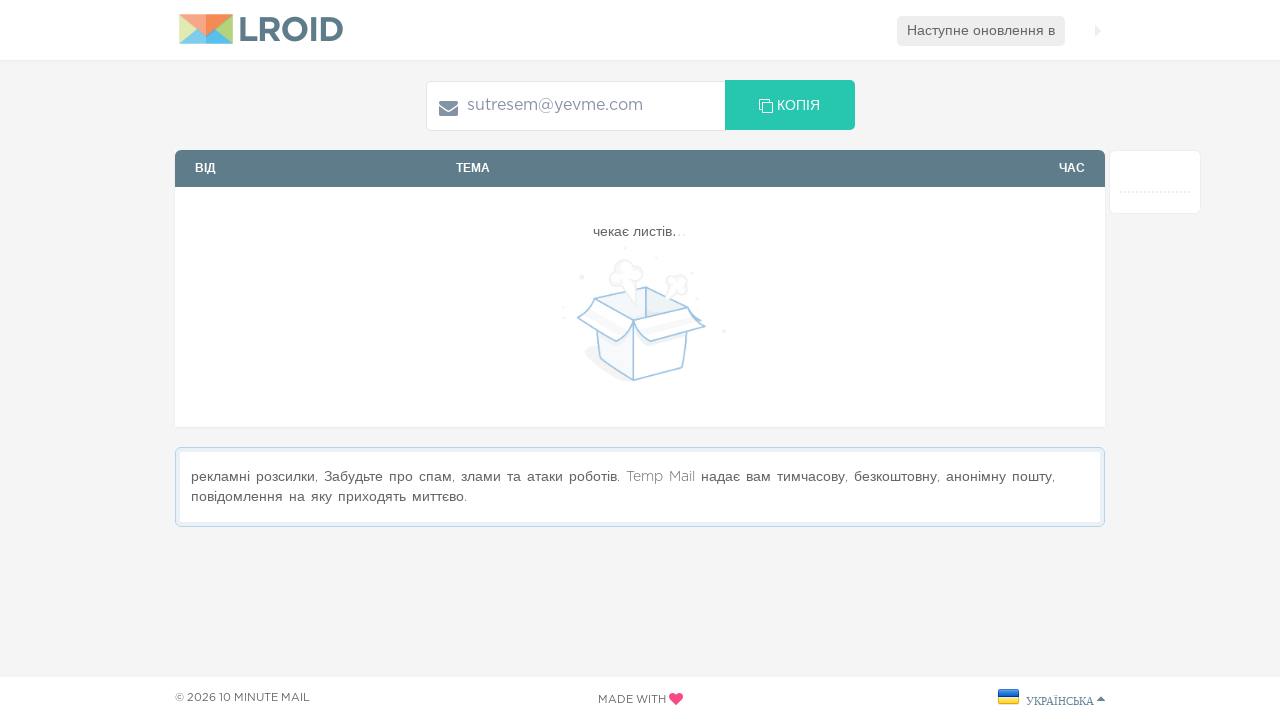

--- FILE ---
content_type: text/html; charset=UTF-8
request_url: https://lroid.com/ua/
body_size: 3285
content:
<!doctype html>
<html lang="uk">
<head>
  <meta charset="UTF-8">
  <meta http-equiv="X-UA-Compatible" content="IE=edge,chrome=1">
  <title>Тимчасовий E-mail</title>
  <meta name="description" content="Сервіс тимчасової e-mail адреси, необхідної при реєстраціях на сумнівних сайтах, форумах, блогах та в соціальних мережах. Можливість захистити свій особистий e-mail від загрози спаму.">
  <meta name="viewport" content="width=device-width, initial-scale=1.0">
  <link rel="shortcut icon" href="https://lroid.com/favicon.png" type="image/png">
  <link rel="icon" sizes="32x32" href="https://lroid.com/favicon.png">
  <link rel="apple-touch-icon" href="https://lroid.com/favicon.png">
  <link rel="apple-touch-icon" sizes="76x76" href="https://lroid.com/favicon76.png">
  <link rel="apple-touch-icon" sizes="120x120" href="https://lroid.com/favicon120.png">
  <link rel="apple-touch-icon" sizes="152x152" href="https://lroid.com/favicon152.png">
  <meta http-equiv="Content-Language" content="uk" />
  <meta name="robots" content="index, follow">
  <link rel="canonical" href="https://lroid.com/ua/" />
  <link rel="alternate" href="https://lroid.com/" hreflang="x-default" />
  <link rel="alternate" hreflang="en" href="https://lroid.com" />
  <link rel="alternate" hreflang="fa" href="https://lroid.com/ir/" />
  <link rel="alternate" hreflang="it" href="https://lroid.com/it/" />
  <link rel="alternate" hreflang="ru" href="https://lroid.com/ru/" />
  <link rel="alternate" hreflang="tr" href="https://lroid.com/tr/" />
  <meta name="twitter:card" content="summary" />
  <meta name="twitter:site" content="@lroidcom" />
  <meta name="twitter:creator" content="@lroidcom" />
  <meta name="twitter:title" content="Тимчасовий E-mail" />
  <meta name="twitter:description" content="Сервіс тимчасової e-mail адреси, необхідної при реєстраціях на сумнівних сайтах, форумах, блогах та в соціальних мережах. Можливість захистити свій особистий e-mail від загрози спаму." />
  <meta name="twitter:image" content="https://lroid.com/images/logo-avatar.png" />
  <meta property="og:url"           content="https://lroid.com/ua/" />
  <meta property="og:type"          content="website" />
  <meta property="og:title"         content="Тимчасовий E-mail" />
  <meta property="og:description"   content="Сервіс тимчасової e-mail адреси, необхідної при реєстраціях на сумнівних сайтах, форумах, блогах та в соціальних мережах. Можливість захистити свій особистий e-mail від загрози спаму." />
  <meta property="og:image"         content="https://lroid.com/images/screenshot.png" />
  <script>
    var url_api_kontrol="https://lroid.com/ua/api-kontrol/";
    var url_api_sil="https://lroid.com/ua/api-sil/";
    var url_api_yoket="https://lroid.com/ua/api-yoket/";
    var url_api_oku="https://lroid.com/ua/api-oku/";
    var url_api_duzelt="https://lroid.com/ua/api-duzelt/";
    var oturum="Km6TIs";
    var tarih="1769764829";
    var title="Тимчасовий E-mail";
    var posta_adet="0";
    var dil_kontrol="оновлення...";
    var dil_eposta_kontrol="Наступне оновлення в";
    var dil_kontrol_edildi="зроблено";
    var dil_hata_olustu="Виникла помилка";
  </script>
  <link rel="stylesheet" href="https://lroid.com/css/style.min.css">
</head>
<body>
  <header>
    <div class="ust-cerceve">
      <div class="logo">
        <a href="" title="Сервіс тимчасової e-mail адреси, необхідної при реєстраціях на сумнівних сайтах, форумах, блогах та в соціальних мережах. Можливість захистити свій особистий e-mail від загрози спаму.">
          <img src="https://lroid.com/images/logo2x.png" alt="Тимчасовий E-mail">
        </a>
      </div>
      <div class="geri-say">
        <div class="bilgi desk">Наступне оновлення в</div>
        <div class="ok desk"></div>
      </div>
    </div>
  </header>
  <div class="icerik">
    <div id="orta" class="orta">
      <div class="adres-alani">
        <div class="adres">
          <input id="eposta_adres" type="text" class="adres-input" value="sutresem@yevme.com" readonly>
          <i class="fa fa-envelope"></i>
        </div>
        <button type="button" class="button button-action kopyala-buton mobi" data-clipboard-target="#eposta_adres"><i class="fa fa-clone"></i> копія</button>
        <button type="button" class="button button-action kopyala-buton desk" data-clipboard-target="#eposta_adres"><i class="fa fa-clone"></i> копія</button>
      </div>

      <div class="mail-alani">
        <div id="epostalar">
<script>
tarih="1769764829";
</script>
<ul class="mailler">
  <li class="baslik">
    <div class="gonderen">Від</div>
    <div class="baslik">Тема</div>
    <div class="zaman">час</div>
  </li>
  <li>
    <div class="eposta-bekleniyor">
      <p class="yukleniyor">чекає листів<span>.</span><span>.</span><span>.</span></p>
      <div><img src="https://lroid.com/images/tempmail.png" alt="tempmail waiting mail"/></div>
    </div>
  </li>

</ul>
<script>
  posta_adet="0";
</script>
        </div>
        <div class="begen-alani">
          <div class="bir">
            <div id="fb-root"></div>
            <script>(function(d, s, id) {
              var js, fjs = d.getElementsByTagName(s)[0];
              if (d.getElementById(id)) return;
              js = d.createElement(s); js.id = id;
              js.src = "//connect.facebook.net/uk_UA/sdk.js#xfbml=1&version=v2.6";
              fjs.parentNode.insertBefore(js, fjs);
            }(document, 'script', 'facebook-jssdk'));</script>
            <div class="fb-like" data-href="http://lroid.com" data-width="70px" data-layout="box_count" data-action="like" data-show-faces="false" data-share="false"></div>
          </div>
          <div class="iki">
            <!-- Bu etiketi head bölümüne veya kapanış body etiketinin hemen önüne ekleyin. -->
            <script src="https://apis.google.com/js/platform.js" async defer>
              {lang: 'uk'}
            </script>

            <!-- Bu etiketi, +1 düğmesi adlı widget'ın oluşturulmasını istediğiniz yere ekleyin. -->
            <div class="g-plusone" data-size="tall" data-width="70" data-href="http://lroid.com"></div>
          </div>
        </div>
      </div>
      <div class="hakkinda kutu mavi desk">
        <div class="kutu-ici">
          рекламні розсилки, Забудьте про спам, злами та атаки роботів. Temp Mail надає вам тимчасову, безкоштовну, анонімну пошту, повідомлення на яку приходять миттєво.        </div>
      </div>
    </div>
  </div>
  <footer>
    <div class="copyright">
      <div class="bir">© 2026 <a href="https://lroid.com" title="10 minute mail">10 minute mail</a></div>
      <div class="iki desk">Made with <i class="fa fa-heart pembe"></i></div>
      <div class="uc">
        <div class="lisan-sec">
          <a class="baslik">
            <img width="23" height="17" alt="Українська" src="https://lroid.com/images/bayrak/ua2x.png"> Українська <i class="fa fa-caret-up"></i>
          </a>
          <ul class="">
            <li><a href="https://lroid.com/en/"><img width="23" height="17" alt="English" src="https://lroid.com/images/bayrak/en2x.png">English</a></li>
            <li><a href="https://lroid.com/it/"><img width="23" height="17" alt="Italiano" src="https://lroid.com/images/bayrak/it2x.png">Italiano</a></li>
            <li><a href="https://lroid.com/ru/"><img width="23" height="17" alt="Русский" src="https://lroid.com/images/bayrak/ru2x.png">Русский</a></li>
            <li><a href="https://lroid.com/tr/"><img width="23" height="17" alt="Türkçe" src="https://lroid.com/images/bayrak/tr2x.png">Türkçe</a></li>
            <li><a href="https://lroid.com/ua/" class="selected"><img width="23" height="17" alt="Українська" src="https://lroid.com/images/bayrak/ua2x.png">Українська</a></li>
            <li><a href="https://lroid.com/ir/"><img width="23" height="17" alt="فارسی" src="https://lroid.com/images/bayrak/ir2x.png">فارسی</a></li>
            </ul>
        </div>
      </div>
    </div>
  </footer>
  <div id="message_box">скопійований : <strong><a href="/cdn-cgi/l/email-protection" class="__cf_email__" data-cfemail="becdcbcaccdbcddbd3fec7dbc8d3db90ddd1d3">[email&#160;protected]</a></strong></div>
  <script data-cfasync="false" src="/cdn-cgi/scripts/5c5dd728/cloudflare-static/email-decode.min.js"></script><script src="https://ajax.googleapis.com/ajax/libs/jquery/1.10.2/jquery.min.js"></script>
  <script src="https://lroid.com/js/progressbar.min.js"></script>
  <script src="https://lroid.com/js/clipboard.min.js"></script>
  <script src="https://lroid.com/js/main.min.js"></script>
  <script>
    (function(i,s,o,g,r,a,m){i['GoogleAnalyticsObject']=r;i[r]=i[r]||function(){
    (i[r].q=i[r].q||[]).push(arguments)},i[r].l=1*new Date();a=s.createElement(o),
    m=s.getElementsByTagName(o)[0];a.async=1;a.src=g;m.parentNode.insertBefore(a,m)
    })(window,document,'script','https://www.google-analytics.com/analytics.js','ga');
    ga('create', 'UA-681215-29', 'auto');
    ga('send', 'pageview');
  </script>
<!-- Yandex.Metrika counter --> <script type="text/javascript"> (function (d, w, c) { (w[c] = w[c] || []).push(function() { try { w.yaCounter36827320 = new Ya.Metrika({ id:36827320, clickmap:true, trackLinks:true, accurateTrackBounce:true }); } catch(e) { } }); var n = d.getElementsByTagName("script")[0], s = d.createElement("script"), f = function () { n.parentNode.insertBefore(s, n); }; s.type = "text/javascript"; s.async = true; s.src = "https://mc.yandex.ru/metrika/watch.js"; if (w.opera == "[object Opera]") { d.addEventListener("DOMContentLoaded", f, false); } else { f(); } })(document, window, "yandex_metrika_callbacks"); </script> <noscript><div><img src="https://mc.yandex.ru/watch/36827320" style="position:absolute; left:-9999px;" alt="" /></div></noscript> <!-- /Yandex.Metrika counter -->
<!--
Benchmark 0,0053-->
<script defer src="https://static.cloudflareinsights.com/beacon.min.js/vcd15cbe7772f49c399c6a5babf22c1241717689176015" integrity="sha512-ZpsOmlRQV6y907TI0dKBHq9Md29nnaEIPlkf84rnaERnq6zvWvPUqr2ft8M1aS28oN72PdrCzSjY4U6VaAw1EQ==" data-cf-beacon='{"version":"2024.11.0","token":"cd2330942257469186c2aec62e2c6793","r":1,"server_timing":{"name":{"cfCacheStatus":true,"cfEdge":true,"cfExtPri":true,"cfL4":true,"cfOrigin":true,"cfSpeedBrain":true},"location_startswith":null}}' crossorigin="anonymous"></script>
</body>
</html>

--- FILE ---
content_type: text/html; charset=utf-8
request_url: https://accounts.google.com/o/oauth2/postmessageRelay?parent=https%3A%2F%2Flroid.com&jsh=m%3B%2F_%2Fscs%2Fabc-static%2F_%2Fjs%2Fk%3Dgapi.lb.en.2kN9-TZiXrM.O%2Fd%3D1%2Frs%3DAHpOoo_B4hu0FeWRuWHfxnZ3V0WubwN7Qw%2Fm%3D__features__
body_size: 162
content:
<!DOCTYPE html><html><head><title></title><meta http-equiv="content-type" content="text/html; charset=utf-8"><meta http-equiv="X-UA-Compatible" content="IE=edge"><meta name="viewport" content="width=device-width, initial-scale=1, minimum-scale=1, maximum-scale=1, user-scalable=0"><script src='https://ssl.gstatic.com/accounts/o/2580342461-postmessagerelay.js' nonce="xgj6sOocIGQCWCIXkw6RmQ"></script></head><body><script type="text/javascript" src="https://apis.google.com/js/rpc:shindig_random.js?onload=init" nonce="xgj6sOocIGQCWCIXkw6RmQ"></script></body></html>

--- FILE ---
content_type: text/plain
request_url: https://www.google-analytics.com/j/collect?v=1&_v=j102&a=410216872&t=pageview&_s=1&dl=https%3A%2F%2Flroid.com%2Fua%2F&ul=en-us%40posix&dt=%D0%A2%D0%B8%D0%BC%D1%87%D0%B0%D1%81%D0%BE%D0%B2%D0%B8%D0%B9%20E-mail&sr=1280x720&vp=1280x720&_u=IEBAAEABAAAAACAAI~&jid=913844874&gjid=893730102&cid=795962845.1769764830&tid=UA-681215-29&_gid=1666611952.1769764830&_r=1&_slc=1&z=810333874
body_size: -449
content:
2,cG-82T1KHCTJS